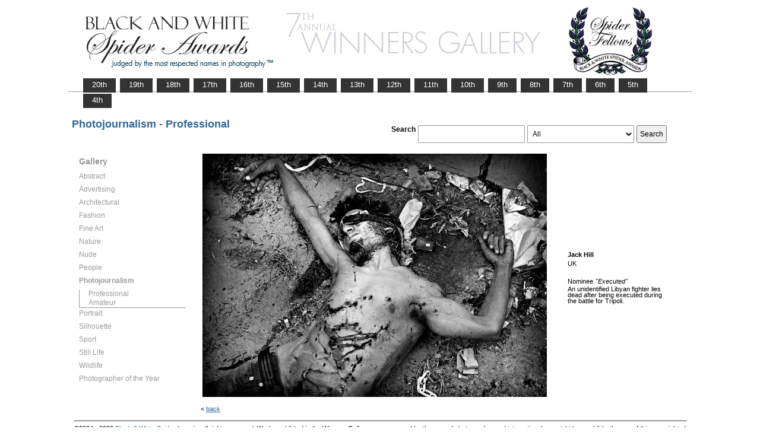

--- FILE ---
content_type: text/html; charset=UTF-8
request_url: https://www.thespiderawards.com/gallery/7th/professional/photojournalism/nominees/98490
body_size: 2442
content:

<html>

	<head>
		<title>Hill Jack, UK, Nominee - Photojournalism - Professional, Executed  - 7th Spider Awards | Black & White Spider Photography Awards&trade;</title>
		<meta http-equiv="Content-Type" content="text/html; charset=iso-8859-1">
	
		<link rel="canonical" href="https://www.thespiderawards.com/gallery/7th/professional/photojournalism/nominees/98490" />
	
		<meta content="Hill, Jack, UK, Nominee Photojournalism Professional, Executed - 7th Spider Awards | Black & White Spider Photography Awards&trade;" name="description">
		<link href="/gallery/gallery.css" rel="stylesheet" type="text/css">
		<script type="text/javascript">
			<!--

			function show(id, dtid) {
				jQuery("dd[id^='smenu']").hide();
				jQuery("dt[id^='dt']").css('font-weight', 'normal');
				jQuery("dd#" + id).show();
				jQuery("dt#" + dtid).css('font-weight', 'bold');
			}

			function copywritealert(msg) { //v1.0
				alert(msg);
				history.go(-1);
			}
			//-->
		</script>
		<script src='https://ajax.googleapis.com/ajax/libs/jquery/1.3.2/jquery.min.js' type='text/javascript'></script>
		<script src='/gallery/common/js/jquery.scrollfollow.js' type='text/javascript' /></script>
		<script src='/gallery/common/js/jquery-ui-1.7.2.custom.min.js' type='text/javascript' /></script>
	</head>

	<body>
		<div class="container">
			<a href="/gallery/7thannual">
				<img border="0" src="/gallery/7th/gallery-header7.png" >
			</a>
			<ul id="tablist">
                <li><a href="/gallery/20thannual">&nbsp;&nbsp;&nbsp;20th&nbsp;&nbsp;&nbsp;</a></li>             
                <li><a href="/gallery/19thannual">&nbsp;&nbsp;&nbsp;19th&nbsp;&nbsp;&nbsp;</a></li>             
                <li><a href="/gallery/18thannual">&nbsp;&nbsp;&nbsp;18th&nbsp;&nbsp;&nbsp;</a></li>
				<li><a href="/gallery/17thannual">&nbsp;&nbsp;&nbsp;17th&nbsp;&nbsp;&nbsp;</a></li>
				<li><a href="/gallery/16thannual">&nbsp;&nbsp;&nbsp;16th&nbsp;&nbsp;&nbsp;</a></li>
				<li><a href="/gallery/15thannual">&nbsp;&nbsp;&nbsp;15th&nbsp;&nbsp;&nbsp;</a></li>
				<li><a href="/gallery/14thannual">&nbsp;&nbsp;&nbsp;14th&nbsp;&nbsp;&nbsp;</a></li>
				<li><a href="/gallery/13thannual">&nbsp;&nbsp;&nbsp;13th&nbsp;&nbsp;&nbsp;</a></li>
				<li><a href="/gallery/12thannual">&nbsp;&nbsp;&nbsp;12th&nbsp;&nbsp;&nbsp;</a></li>
				<li><a href="/gallery/11thannual">&nbsp;&nbsp;&nbsp;11th&nbsp;&nbsp;&nbsp;</a></li>
				<li><a href="/gallery/10thannual">&nbsp;&nbsp;&nbsp;10th&nbsp;&nbsp;&nbsp;</a></li>
				<li><a href="/gallery/9thannual">&nbsp;&nbsp;&nbsp;9th&nbsp;&nbsp;&nbsp;</a></li>
				<li><a href="/gallery/8thannual">&nbsp;&nbsp;&nbsp;8th&nbsp;&nbsp;&nbsp;</a></li>
				<li><a href="/gallery/7thannual">&nbsp;&nbsp;&nbsp;7th&nbsp;&nbsp;&nbsp;</a></li>
				<li><a href="/gallery/6thannual">&nbsp;&nbsp;&nbsp;6th&nbsp;&nbsp;&nbsp;</a></li>
				<li><a href="/gallery/5thannual">&nbsp;&nbsp;&nbsp;5th&nbsp;&nbsp;&nbsp;</a></li>
				<li><a href="/gallery/4thannual">&nbsp;&nbsp;&nbsp;4th&nbsp;&nbsp;&nbsp;</a></li>
                
                
                
			</ul>
			<table class="gallery-container">
				<tr>
					<td colspan="2">
						<table width="100%">
							<tr>
								<td>
									<div id="righttitle">
																			</div>
									<h3 class='h3'>Photojournalism - Professional</h3>								</td>
								<td>
									<div class="search-container">
										<form id="searchbar" name="form1" method="get" action="/gallery/7th/search">
											<table align="right">
												<tr>
													<td class="vertical-align-top">
														<h4>Search</h4>
													</td>
													<td class="vertical-align-top"><input name="t" class="textbox" type="text" maxlength="20"></td>
													<td class="vertical-align-top">
														<select class="textbox" name="o">
															&nbsp;
															<option value="a">All</option>
															<option value="p">Photographer</option>
															<option value="t">Image Title</option>
															<option value="c">Country</option>
														</select>
													</td>
													<td class="vertical-align-top"><input type="submit" class="button" name="Submit" value="Search"></td>
												</tr>
											</table>
										</form>
									</div>
								</td>
							</tr>
						</table>
					</td>
				</tr>
				<tr>
					<td valign="top" class="sidebar-container">
						<div id='floatmenu'>
							<div id="flightbox">
								<div id="navcontainer">
									<dl id="menu">
										<div class="h1">Gallery</div>
																					<dt id='dt103' onMouseOver="javascript:show('smenu103','dt103');">Abstract</dt>
											<dd id='smenu103'>
												<ul>
													<li><a href='/gallery/7th/professional/abstract'>Professional</a></li>
													
													<li><a href='/gallery/7th/amateur/abstract'>Amateur</a></li>
																									</ul>
											</dd>
																					<dt id='dt104' onMouseOver="javascript:show('smenu104','dt104');">Advertising</dt>
											<dd id='smenu104'>
												<ul>
													<li><a href='/gallery/7th/professional/advertising'>Professional</a></li>
																									</ul>
											</dd>
																					<dt id='dt105' onMouseOver="javascript:show('smenu105','dt105');">Architectural</dt>
											<dd id='smenu105'>
												<ul>
													<li><a href='/gallery/7th/professional/architectural'>Professional</a></li>
													
													<li><a href='/gallery/7th/amateur/architectural'>Amateur</a></li>
																									</ul>
											</dd>
																					<dt id='dt106' onMouseOver="javascript:show('smenu106','dt106');">Fashion</dt>
											<dd id='smenu106'>
												<ul>
													<li><a href='/gallery/7th/professional/fashion'>Professional</a></li>
													
													<li><a href='/gallery/7th/amateur/fashion'>Amateur</a></li>
																									</ul>
											</dd>
																					<dt id='dt107' onMouseOver="javascript:show('smenu107','dt107');">Fine Art</dt>
											<dd id='smenu107'>
												<ul>
													<li><a href='/gallery/7th/professional/fine-art'>Professional</a></li>
													
													<li><a href='/gallery/7th/amateur/fine-art'>Amateur</a></li>
																									</ul>
											</dd>
																					<dt id='dt108' onMouseOver="javascript:show('smenu108','dt108');">Nature</dt>
											<dd id='smenu108'>
												<ul>
													<li><a href='/gallery/7th/professional/nature'>Professional</a></li>
													
													<li><a href='/gallery/7th/amateur/nature'>Amateur</a></li>
																									</ul>
											</dd>
																					<dt id='dt109' onMouseOver="javascript:show('smenu109','dt109');">Nude</dt>
											<dd id='smenu109'>
												<ul>
													<li><a href='/gallery/7th/professional/nude'>Professional</a></li>
													
													<li><a href='/gallery/7th/amateur/nude'>Amateur</a></li>
																									</ul>
											</dd>
																					<dt id='dt110' onMouseOver="javascript:show('smenu110','dt110');">People</dt>
											<dd id='smenu110'>
												<ul>
													<li><a href='/gallery/7th/professional/people'>Professional</a></li>
													
													<li><a href='/gallery/7th/amateur/people'>Amateur</a></li>
																									</ul>
											</dd>
																					<dt id='dt111' onMouseOver="javascript:show('smenu111','dt111');">Photojournalism</dt>
											<dd id='smenu111'>
												<ul>
													<li><a href='/gallery/7th/professional/photojournalism'>Professional</a></li>
													
													<li><a href='/gallery/7th/amateur/photojournalism'>Amateur</a></li>
																									</ul>
											</dd>
																					<dt id='dt112' onMouseOver="javascript:show('smenu112','dt112');">Portrait</dt>
											<dd id='smenu112'>
												<ul>
													<li><a href='/gallery/7th/professional/portrait'>Professional</a></li>
													
													<li><a href='/gallery/7th/amateur/portrait'>Amateur</a></li>
																									</ul>
											</dd>
																					<dt id='dt113' onMouseOver="javascript:show('smenu113','dt113');">Silhouette</dt>
											<dd id='smenu113'>
												<ul>
													<li><a href='/gallery/7th/professional/silhouette'>Professional</a></li>
													
													<li><a href='/gallery/7th/amateur/silhouette'>Amateur</a></li>
																									</ul>
											</dd>
																					<dt id='dt114' onMouseOver="javascript:show('smenu114','dt114');">Sport</dt>
											<dd id='smenu114'>
												<ul>
													<li><a href='/gallery/7th/professional/sport'>Professional</a></li>
													
													<li><a href='/gallery/7th/amateur/sport'>Amateur</a></li>
																									</ul>
											</dd>
																					<dt id='dt115' onMouseOver="javascript:show('smenu115','dt115');">Still Life</dt>
											<dd id='smenu115'>
												<ul>
													<li><a href='/gallery/7th/professional/still-life'>Professional</a></li>
													
													<li><a href='/gallery/7th/amateur/still-life'>Amateur</a></li>
																									</ul>
											</dd>
																					<dt id='dt116' onMouseOver="javascript:show('smenu116','dt116');">Wildlife</dt>
											<dd id='smenu116'>
												<ul>
													<li><a href='/gallery/7th/professional/wildlife'>Professional</a></li>
													
													<li><a href='/gallery/7th/amateur/wildlife'>Amateur</a></li>
																									</ul>
											</dd>
																					<dt id='dtpoy' onMouseOver="javascript:show('smenupoy','dtpoy');">Photographer
of the Year </dt>
											<dd id='smenupoy'>
												<ul>
													<li><a href='/gallery/7th/professional/poy'>Professional</a></li>
													<li><a href='/gallery/7th/amateur/poy'>Amateur</a></li>
												</ul>
											</dd>
									</dl>
									<script>
										show('smenu111', 'dt111')
									</script>
								</div>
							</div>
						</div>
					</td>
					<td>
						<div id="content" class="vertical-align-top">
							<table>
	<tr>
		<td style="text-align:left;vertical-align:top;">
			<a href="#">
				<img src="/gallery//magicimage.php?img=/home/thespiderawards/public_html/uploads/164434/9/164434_BW_SP_1A_Grayscale.jpg&img_size=580"
				    alt="Executed"
				    align="top" border="0" title="Executed"
				    onMouseDown="copywritealert('Image copyright of Jack Hill')" >
			</a>
		</td>
		<td class="image-details">
			<h1 class="inline default-text no-bottom-margin">
		                
				<strong>Jack Hill</strong>
				
							<br />
				UK
				<br /><br />
				Nominee			</h1>
						<h2 class="inline default-text no-top-margin no-bottom-margin"><em>"Executed"</em></h2>
						            <h2 class="default-text no-top-margin no-bottom-margin">An unidentified Libyan fighter lies dead after being executed during the battle for Tripoli.  </h2>
                        		</td>
	</tr>
</table>							<p> &lt;
								<a href="javascript:history.back();">
									<span face="Verdana" size="1" color="#336699">back</span>
								</a>
							</p>
						</div>
					</td>
				</tr>
			</table>
			<div id="footer">
				<hr class="greyruler"> 
&#169;2004 - 2026 <a href="http://www.thespiderawards.com"><u>Black & White Spider Awards</u></a>, all rights reserved. 
Works exhibited in the Winners Gallery are are owned by the named photographer and international copyright law prohibits the use of this copyrighted material.
			</div>
		</div>
	</body>

</html>
